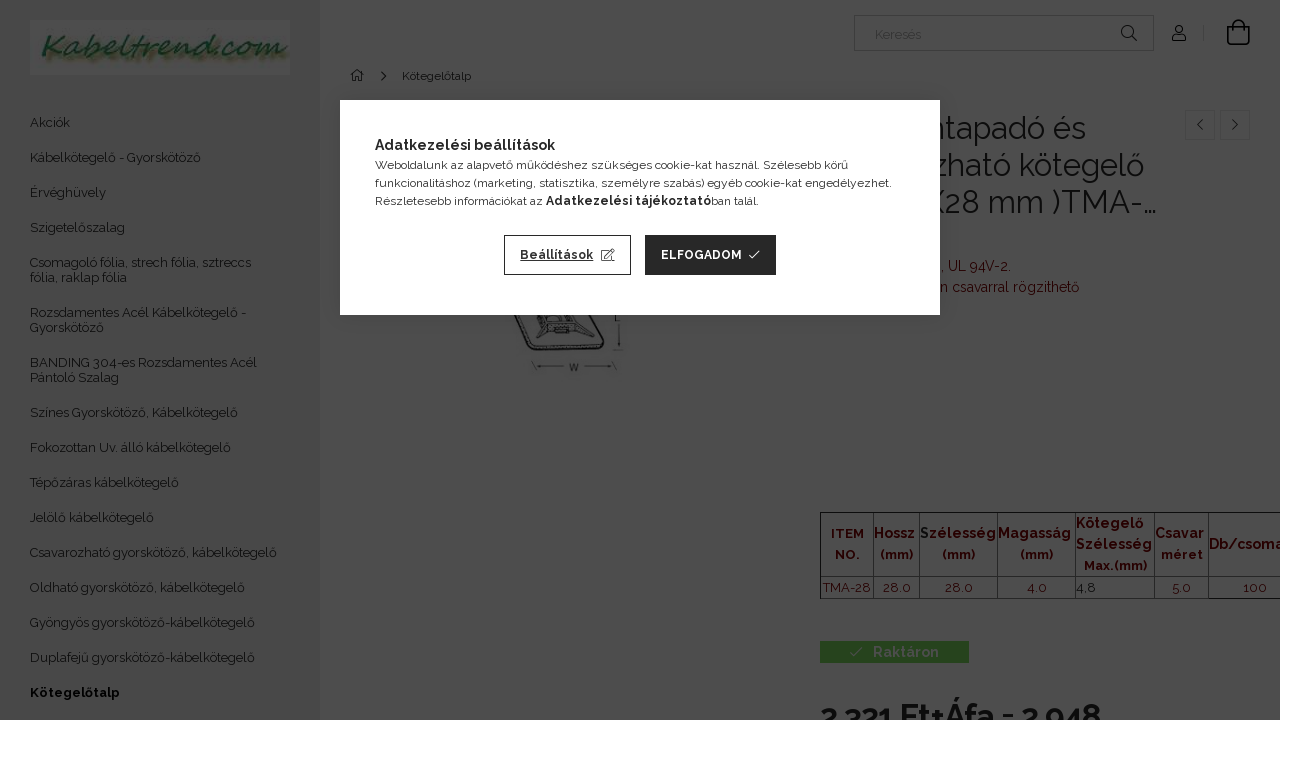

--- FILE ---
content_type: text/html
request_url: https://cdn.trustindex.io/widgets/2e/2ee16d457c3a96ed249323fd4/content.html
body_size: 1886
content:
<div class=" ti-widget " data-layout-id="7" data-layout-category="sidebar" data-set-id="light-background-border" data-pid="2ee16d457c3a96ed249323fd4" data-language="hu" data-close-locale="Bezárás" data-css-version="2" data-footer-link-domain="trustindex.io" data-review-text-mode="scroll" data-reply-by-locale="Válasz a tulajdonostól" data-only-rating-locale="Ez a felhasználó csak egy értékelést hagyott." data-pager-autoplay-timeout="6" > <div class="ti-widget-container ti-col-1"> <div class="ti-reviews-container"> <div class="ti-controls"> <div class="ti-next" aria-label="Következő vélemény" role="button" tabindex="0"></div> <div class="ti-prev" aria-label="Előző vélemény" role="button" tabindex="0"></div> </div> <div class="ti-reviews-container-wrapper"> <div class="ti-review-item source-Arukereso ti-image-layout-thumbnail" data-id="cdd98e936dfddb08a334a21bc7a60c79" > <div class="ti-inner"> <div class="ti-review-header"> <div class="ti-profile-img"> <img src="https://cdn.trustindex.io/assets/default-avatar/noprofile-07.svg" srcset="https://cdn.trustindex.io/assets/default-avatar/noprofile-07.svg 2x" alt="A bolt vásárlója profile picture" loading="lazy" /> </div> <div class="ti-profile-details"> <div class="ti-name"> A bolt vásárlója </div> <div class="ti-date">December 23, 2025</div> </div> </div> <span class="ti-stars"><img class="ti-star f" src="https://cdn.trustindex.io/assets/platform/Arukereso/star/f.svg" alt="Arukereso" width="17" height="17" loading="lazy" /><img class="ti-star f" src="https://cdn.trustindex.io/assets/platform/Arukereso/star/f.svg" alt="Arukereso" width="17" height="17" loading="lazy" /><img class="ti-star f" src="https://cdn.trustindex.io/assets/platform/Arukereso/star/f.svg" alt="Arukereso" width="17" height="17" loading="lazy" /><img class="ti-star f" src="https://cdn.trustindex.io/assets/platform/Arukereso/star/f.svg" alt="Arukereso" width="17" height="17" loading="lazy" /><img class="ti-star f" src="https://cdn.trustindex.io/assets/platform/Arukereso/star/f.svg" alt="Arukereso" width="17" height="17" loading="lazy" /><span class="ti-verified-review ti-verified-platform ti-color-blue"><span class="ti-verified-tooltip">A Trustindex hitelesíti, hogy a vélemény eredeti forrása Árukereső.hu.</span></span></span> <div class="ti-review-content"> <div class="ti-review-text-container ti-inner">Jó.</div> <span class="ti-read-more" data-container=".ti-review-content .ti-inner" data-collapse-text="Elrejt" data-open-text="Olvass tovább" ></span> <div class="ti-platform-icon ti-with-tooltip"> <span class="ti-tooltip">Közzétéve itt: Árukereső.hu</span> <img src="https://cdn.trustindex.io/assets/platform/Arukereso/icon.svg" alt="Árukereső.hu" width="20" height="20" loading="lazy" /> </div> </div> </div> </div> <div class="ti-review-item source-Arukereso ti-image-layout-thumbnail" data-id="e9345ae5ba5093e25008be37615c820e" > <div class="ti-inner"> <div class="ti-review-header"> <div class="ti-profile-img"> <img src="https://cdn.trustindex.io/assets/default-avatar/noprofile-03.svg" srcset="https://cdn.trustindex.io/assets/default-avatar/noprofile-03.svg 2x" alt="A bolt vásárlója profile picture" loading="lazy" /> </div> <div class="ti-profile-details"> <div class="ti-name"> A bolt vásárlója </div> <div class="ti-date">December 19, 2025</div> </div> </div> <span class="ti-stars"><img class="ti-star f" src="https://cdn.trustindex.io/assets/platform/Arukereso/star/f.svg" alt="Arukereso" width="17" height="17" loading="lazy" /><img class="ti-star f" src="https://cdn.trustindex.io/assets/platform/Arukereso/star/f.svg" alt="Arukereso" width="17" height="17" loading="lazy" /><img class="ti-star f" src="https://cdn.trustindex.io/assets/platform/Arukereso/star/f.svg" alt="Arukereso" width="17" height="17" loading="lazy" /><img class="ti-star f" src="https://cdn.trustindex.io/assets/platform/Arukereso/star/f.svg" alt="Arukereso" width="17" height="17" loading="lazy" /><img class="ti-star f" src="https://cdn.trustindex.io/assets/platform/Arukereso/star/f.svg" alt="Arukereso" width="17" height="17" loading="lazy" /><span class="ti-verified-review ti-verified-platform ti-color-blue"><span class="ti-verified-tooltip">A Trustindex hitelesíti, hogy a vélemény eredeti forrása Árukereső.hu.</span></span></span> <div class="ti-review-content"> <div class="ti-review-text-container ti-inner">Minden rendben ment!</div> <span class="ti-read-more" data-container=".ti-review-content .ti-inner" data-collapse-text="Elrejt" data-open-text="Olvass tovább" ></span> <div class="ti-platform-icon ti-with-tooltip"> <span class="ti-tooltip">Közzétéve itt: Árukereső.hu</span> <img src="https://cdn.trustindex.io/assets/platform/Arukereso/icon.svg" alt="Árukereső.hu" width="20" height="20" loading="lazy" /> </div> </div> </div> </div> <div class="ti-review-item source-Arukereso ti-image-layout-thumbnail" data-id="0ff9c5ec7b0c92ceda3c4fd96922ae09" > <div class="ti-inner"> <div class="ti-review-header"> <div class="ti-profile-img"> <img src="https://cdn.trustindex.io/assets/default-avatar/noprofile-05.svg" srcset="https://cdn.trustindex.io/assets/default-avatar/noprofile-05.svg 2x" alt="Zoli profile picture" loading="lazy" /> </div> <div class="ti-profile-details"> <div class="ti-name"> Zoli </div> <div class="ti-date">December 19, 2025</div> </div> </div> <span class="ti-stars"><img class="ti-star f" src="https://cdn.trustindex.io/assets/platform/Arukereso/star/f.svg" alt="Arukereso" width="17" height="17" loading="lazy" /><img class="ti-star f" src="https://cdn.trustindex.io/assets/platform/Arukereso/star/f.svg" alt="Arukereso" width="17" height="17" loading="lazy" /><img class="ti-star f" src="https://cdn.trustindex.io/assets/platform/Arukereso/star/f.svg" alt="Arukereso" width="17" height="17" loading="lazy" /><img class="ti-star f" src="https://cdn.trustindex.io/assets/platform/Arukereso/star/f.svg" alt="Arukereso" width="17" height="17" loading="lazy" /><img class="ti-star f" src="https://cdn.trustindex.io/assets/platform/Arukereso/star/f.svg" alt="Arukereso" width="17" height="17" loading="lazy" /><span class="ti-verified-review ti-verified-platform ti-color-blue"><span class="ti-verified-tooltip">A Trustindex hitelesíti, hogy a vélemény eredeti forrása Árukereső.hu.</span></span></span> <div class="ti-review-content"> <div class="ti-review-text-container ti-inner">Ár/érték arányban nagyon jók.

☺Gyors, pontos és jók az áraik.

☹nincsenek</div> <span class="ti-read-more" data-container=".ti-review-content .ti-inner" data-collapse-text="Elrejt" data-open-text="Olvass tovább" ></span> <div class="ti-platform-icon ti-with-tooltip"> <span class="ti-tooltip">Közzétéve itt: Árukereső.hu</span> <img src="https://cdn.trustindex.io/assets/platform/Arukereso/icon.svg" alt="Árukereső.hu" width="20" height="20" loading="lazy" /> </div> </div> </div> </div> <div class="ti-review-item source-Arukereso ti-image-layout-thumbnail" data-id="a6509f62802054aa06b2f1b3198f41a1" > <div class="ti-inner"> <div class="ti-review-header"> <div class="ti-profile-img"> <img src="https://cdn.trustindex.io/assets/default-avatar/noprofile-07.svg" srcset="https://cdn.trustindex.io/assets/default-avatar/noprofile-07.svg 2x" alt="A bolt vásárlója profile picture" loading="lazy" /> </div> <div class="ti-profile-details"> <div class="ti-name"> A bolt vásárlója </div> <div class="ti-date">December 7, 2025</div> </div> </div> <span class="ti-stars"><img class="ti-star f" src="https://cdn.trustindex.io/assets/platform/Arukereso/star/f.svg" alt="Arukereso" width="17" height="17" loading="lazy" /><img class="ti-star f" src="https://cdn.trustindex.io/assets/platform/Arukereso/star/f.svg" alt="Arukereso" width="17" height="17" loading="lazy" /><img class="ti-star f" src="https://cdn.trustindex.io/assets/platform/Arukereso/star/f.svg" alt="Arukereso" width="17" height="17" loading="lazy" /><img class="ti-star f" src="https://cdn.trustindex.io/assets/platform/Arukereso/star/f.svg" alt="Arukereso" width="17" height="17" loading="lazy" /><img class="ti-star f" src="https://cdn.trustindex.io/assets/platform/Arukereso/star/f.svg" alt="Arukereso" width="17" height="17" loading="lazy" /><span class="ti-verified-review ti-verified-platform ti-color-blue"><span class="ti-verified-tooltip">A Trustindex hitelesíti, hogy a vélemény eredeti forrása Árukereső.hu.</span></span></span> <div class="ti-review-content"> <div class="ti-review-text-container ti-inner">Nagyon gyors kiszolgálás. Segítő kész eladok.

☺Udvarban ingyenes parkolás.</div> <span class="ti-read-more" data-container=".ti-review-content .ti-inner" data-collapse-text="Elrejt" data-open-text="Olvass tovább" ></span> <div class="ti-platform-icon ti-with-tooltip"> <span class="ti-tooltip">Közzétéve itt: Árukereső.hu</span> <img src="https://cdn.trustindex.io/assets/platform/Arukereso/icon.svg" alt="Árukereső.hu" width="20" height="20" loading="lazy" /> </div> </div> </div> </div> <div class="ti-review-item source-Arukereso ti-image-layout-thumbnail" data-id="b1b35a4a551761d0f7600c4ed66dca17" > <div class="ti-inner"> <div class="ti-review-header"> <div class="ti-profile-img"> <img src="https://cdn.trustindex.io/assets/default-avatar/noprofile-10.svg" srcset="https://cdn.trustindex.io/assets/default-avatar/noprofile-10.svg 2x" alt="A bolt vásárlója profile picture" loading="lazy" /> </div> <div class="ti-profile-details"> <div class="ti-name"> A bolt vásárlója </div> <div class="ti-date">November 10, 2025</div> </div> </div> <span class="ti-stars"><img class="ti-star f" src="https://cdn.trustindex.io/assets/platform/Arukereso/star/f.svg" alt="Arukereso" width="17" height="17" loading="lazy" /><img class="ti-star f" src="https://cdn.trustindex.io/assets/platform/Arukereso/star/f.svg" alt="Arukereso" width="17" height="17" loading="lazy" /><img class="ti-star f" src="https://cdn.trustindex.io/assets/platform/Arukereso/star/f.svg" alt="Arukereso" width="17" height="17" loading="lazy" /><img class="ti-star f" src="https://cdn.trustindex.io/assets/platform/Arukereso/star/f.svg" alt="Arukereso" width="17" height="17" loading="lazy" /><img class="ti-star f" src="https://cdn.trustindex.io/assets/platform/Arukereso/star/f.svg" alt="Arukereso" width="17" height="17" loading="lazy" /><span class="ti-verified-review ti-verified-platform ti-color-blue"><span class="ti-verified-tooltip">A Trustindex hitelesíti, hogy a vélemény eredeti forrása Árukereső.hu.</span></span></span> <div class="ti-review-content"> <div class="ti-review-text-container ti-inner">Minden rendben volt.</div> <span class="ti-read-more" data-container=".ti-review-content .ti-inner" data-collapse-text="Elrejt" data-open-text="Olvass tovább" ></span> <div class="ti-platform-icon ti-with-tooltip"> <span class="ti-tooltip">Közzétéve itt: Árukereső.hu</span> <img src="https://cdn.trustindex.io/assets/platform/Arukereso/icon.svg" alt="Árukereső.hu" width="20" height="20" loading="lazy" /> </div> </div> </div> </div> </div> <div class="ti-controls-line"> <div class="dot"></div> </div> </div> <div class="ti-footer"> <span class="nowrap"><strong>Trustindex</strong> összesített értékelés </span><span class="nowrap"><strong>5.0</strong> az 5-ből, </span><br /><span class="nowrap"><strong><a href="https://www.trustindex.io/reviews/kabeltrend.com" target="_blank" rel="noopener">268 vélemény</a></strong> alapján,</span><span class="nowrap">csak 4-5 csillagos vélemények láthatók</span> </div> <div class="ti-verified-by ti-verified-by-row" data-style="1"> <div class="ti-inner"> Igazolta: Trustindex <span class="ti-info-icon"></span> <div class="ti-disclaimer">A Trustindex hitelesített jelvénye az Egyetemes Bizalom Szimbóluma. Csak a legjobb vállalatok kaphatják meg a hitelesített jelvényt, akiknek az értékelése meghaladja a 4.5 értéket, az elmúlt 12 hónap vásárlói véleményei alapján. <a href="https://www.trustindex.io/?a=sys&c=verified-badge&url=/the-trustindex-verified-badge/" target="_blank">További információ</a></div> </div> </div> </div> </div> <style class="scss-content">.ti-widget[data-layout-id='7'][data-set-id='light-background-border'][data-pid='2ee16d457c3a96ed249323fd4'] .ti-rating-text,.ti-widget[data-layout-id='7'][data-set-id='light-background-border'][data-pid='2ee16d457c3a96ed249323fd4'] .ti-rating-text strong:not(.ti-rating-large),.ti-widget[data-layout-id='7'][data-set-id='light-background-border'][data-pid='2ee16d457c3a96ed249323fd4'] .ti-rating-text strong a,.ti-widget[data-layout-id='7'][data-set-id='light-background-border'][data-pid='2ee16d457c3a96ed249323fd4'] .ti-rating-text strong span,.ti-widget[data-layout-id='7'][data-set-id='light-background-border'][data-pid='2ee16d457c3a96ed249323fd4'] .ti-rating-text span strong,.ti-widget[data-layout-id='7'][data-set-id='light-background-border'][data-pid='2ee16d457c3a96ed249323fd4'] .ti-rating-text span,.ti-widget[data-layout-id='7'][data-set-id='light-background-border'][data-pid='2ee16d457c3a96ed249323fd4'] .ti-footer,.ti-widget[data-layout-id='7'][data-set-id='light-background-border'][data-pid='2ee16d457c3a96ed249323fd4'] .ti-footer strong:not(.ti-rating-large),.ti-widget[data-layout-id='7'][data-set-id='light-background-border'][data-pid='2ee16d457c3a96ed249323fd4'] .ti-footer span,.ti-widget[data-layout-id='7'][data-set-id='light-background-border'][data-pid='2ee16d457c3a96ed249323fd4'] .ti-footer strong a{font-size:15px}.ti-widget[data-layout-id='7'][data-set-id='light-background-border'][data-pid='2ee16d457c3a96ed249323fd4'] .ti-read-more{display:none !important}.ti-widget[data-layout-id='7'][data-set-id='light-background-border'][data-pid='2ee16d457c3a96ed249323fd4'] .ti-review-item>.ti-inner{border-radius:13px !important}.ti-widget[data-layout-id='7'][data-set-id='light-background-border'][data-pid='2ee16d457c3a96ed249323fd4'] .ti-review-item .ti-review-image{border-radius:13px}.ti-widget[data-layout-id='7'][data-set-id='light-background-border'][data-pid='2ee16d457c3a96ed249323fd4'] .ti-review-content{overscroll-behavior:contain;-webkit-line-clamp:inherit;overflow-x:hidden !important}.ti-widget[data-layout-id='7'][data-set-id='light-background-border'][data-pid='2ee16d457c3a96ed249323fd4'] .ti-ai-summary-item .ti-profile-img img:not(.ti-ai-profile-img){border-color:white}.ti-widget[data-layout-id='7'][data-set-id='light-background-border'][data-pid='2ee16d457c3a96ed249323fd4'] .ti-ai-summary-item>.ti-inner,.ti-widget[data-layout-id='7'][data-set-id='light-background-border'][data-pid='2ee16d457c3a96ed249323fd4'] .ti-ai-summary-item.ti-lightbox-review-item{background:linear-gradient(115deg, #E0F6FE 0%, #EED8F1 100%) !important}.ti-widget-lightbox[data-layout-id='7'][data-set-id='light-background-border'][data-pid='2ee16d457c3a96ed249323fd4'] .ti-ai-summary-item .ti-profile-img img:not(.ti-ai-profile-img){border-color:white}.ti-widget-lightbox[data-layout-id='7'][data-set-id='light-background-border'][data-pid='2ee16d457c3a96ed249323fd4'] .ti-ai-summary-item>.ti-inner,.ti-widget-lightbox[data-layout-id='7'][data-set-id='light-background-border'][data-pid='2ee16d457c3a96ed249323fd4'] .ti-ai-summary-item.ti-lightbox-review-item{background:linear-gradient(115deg, #E0F6FE 0%, #EED8F1 100%) !important}.ti-widget[data-layout-id='7'][data-set-id='light-background-border'][data-pid='2ee16d457c3a96ed249323fd4'] .ti-review-content .ti-inner{display:block;overscroll-behavior:contain;-webkit-line-clamp:inherit;overflow:auto !important;overflow-x:hidden !important;padding-right:10px}</style>